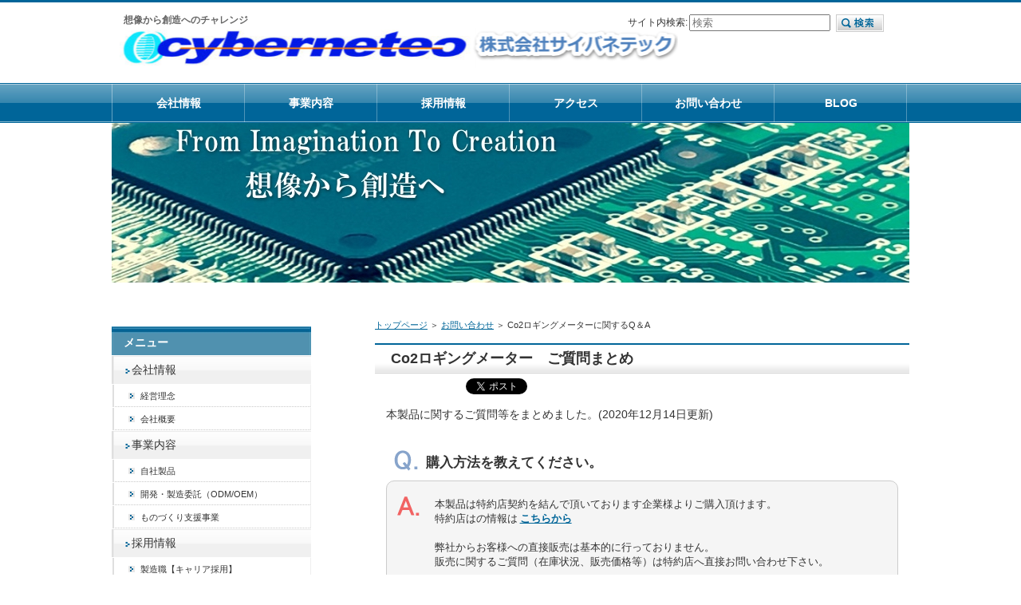

--- FILE ---
content_type: text/html
request_url: http://www.cybernetec.co.jp/category6/entry38.html
body_size: 14892
content:
<?xml version="1.0" encoding="Shift_JIS"?>
<!DOCTYPE html PUBLIC "-//W3C//DTD XHTML 1.0 Transitional//EN" "http://www.w3.org/TR/xhtml1/DTD/xhtml1-transitional.dtd">
<html xmlns="http://www.w3.org/1999/xhtml" xml:lang="ja" lang="ja">
<head>
<meta http-equiv="Content-Type" content="text/html; charset=Shift_JIS" />
<meta http-equiv="Content-Style-Type" content="text/css" />
<title>Co2ロギングメーターに関するQ＆A</title>
<meta name="keywords" content="Co2,換気,新しい生活様式" />
<meta name="description" content="12月14日更新：製品に関するご質問等をまとめました" />
<link rel="stylesheet" href="../styles.css" type="text/css" />
<link rel="alternate" type="application/rss+xml" title="RSS" href="http://www.cybernetec.co.jp/rss.xml" />

<!-- jquery読み込み -->
<script type="text/javascript" src="//code.jquery.com/jquery-1.11.1.min.js"></script>
<!--トップに戻るボタンを追加 -->
<p class="pagetop"><a href="container">このページの先頭へ</a></p>
<!-- スムーズスクロールの記述 -->
<script type="text/javascript">
$(document).ready(function() {
    var pagetop = $('.pagetop');
    $(window).scroll(function () {
        if ($(this).scrollTop() > 100) {
            pagetop.fadeIn();
        } else {
            pagetop.fadeOut();
        }
    });
    pagetop.click(function () {

        $('body, html').animate({ scrollTop: 0 }, 500);
        return false;
    });
});
</script>
<!-- Global site tag (gtag.js) - Google Analytics -->
<script async src="https://www.googletagmanager.com/gtag/js?id=UA-117091333-1"></script>
<script>
  window.dataLayer = window.dataLayer || [];
  function gtag(){dataLayer.push(arguments);}
  gtag('js', new Date());

  gtag('config', 'UA-117091333-1');
</script>
<link rel="shortcut icon" href="../favicon.ico" type="image/vnd.microsoft.icon" />
</head>
<body>
<div id="top">
<div class="inner">
<h1>想像から創造へのチャレンジ</h1>
<h2><a href="../"><img src="../img/logo.png" alt="Co2ロギングメーターに関するQ＆A" /></a></h2>
</div>
</div>
<div id="headerbox"><div id="header">&nbsp;</div></div>
<div id="container">
<div id="contents">
<div id="main">
<div id="siteNavi" itemscope itemtype="http://schema.org/BreadcrumbList">
<span itemprop="itemListElement" itemscope itemtype="http://schema.org/ListItem"><a itemprop="item" href="../"><span itemprop="name">トップページ<meta itemprop="position" content="1" /></span></a></span> ＞ 
<span itemprop="itemListElement" itemscope itemtype="http://schema.org/ListItem"><a itemprop="item" href="../category6/"><span itemprop="name">お問い合わせ</span></a><meta itemprop="position" content="2" /></span> ＞ 
<span>Co2ロギングメーターに関するQ＆A</span>
</div>
<h3>Co2ロギングメーター　ご質問まとめ</h3>

<iframe src="https://www.facebook.com/plugins/like.php?href=http://www.cybernetec.co.jp/category6/entry38.html&layout=button_count&show_faces=false&width=100&action=like&colorscheme=light&height=21" scrolling="no" frameborder="0" style="border:none; overflow:hidden; width:100px; height:21px;" allowTransparency="true"></iframe>　<a href="https://twitter.com/share" class="twitter-share-button" data-url="http://www.cybernetec.co.jp/category6/entry38.html" data-text="Co2ロギングメーターに関するQ＆A">ツイート</a>
<script async src="https://platform.twitter.com/widgets.js" charset="utf-8"></script>
<div id="text1">

<p>本製品に関するご質問等をまとめました。(2020年12月14日更新)</p>
<p>&nbsp;</p>
<div class="question1">購入方法を教えてください。</div>
<div class="answer1">
<p>本製品は特約店契約を結んで頂いております企業様よりご購入頂けます。<br />特約店はの情報は<strong><a href="../category8/entry41.html">こちらから</a></strong></p>
<p>&nbsp;</p>
<p>弊社からお客様への直接販売は基本的に行っておりません。<br />販売に関するご質問（在庫状況、販売価格等）は特約店へ直接お問い合わせ下さい。</p>
</div>
<p>&nbsp;</p>
<div class="question1">1台でどの程度の広さの部屋まで対応出来ますか？</div>
<div class="answer1">
<p>小学校の教室1部屋程度の広さでご使用いただいている実績がございます。</p>
</div>
<p>&nbsp;</p>
<div class="question1">設置の際に気をつけることはありますか？</div>
<div class="answer1">
<p>窓や換気口の近辺に設置されますと室内全体の空気が換気されるよりも前にCo2の値が<br />外気に近い値となる場合がありますので極力室内全体の状況を反映しやすい場所への設置を<br />ご検討下さい。</p>
<p>&nbsp;</p>
<p>Co2は風や気流等の影響がない密閉した空間では下に溜まりやすいという傾向があります。<br />弊社は床上50㎝以上の高さを目安に設置されることを推奨しています。</p>
</div>
<p>&nbsp;</p>
<div class="question1">【警戒】時のブザー音の停止方法は？</div>
<div class="answer1">
<p>「アラーム：ON」と表示されている部分をタッチすることでON/OFFを切替可能です。<br />電源投入時の初期設定はアラーム：ONです。必要無い時はOFFで運用して下さい。</p>
</div>
<p>&nbsp;</p>
<div class="question1">閾値は変更できますか？</div>
<div class="answer1">
<p>メイン画面の「閾値設定」ボタンから変更できます。<br />弊社出荷時のデフォルトは【注意】：700ppm 【警戒】：1000ppmです。<br />アラームは【警戒】を超えると鳴らすようにしています。</p>
</div>
<p>&nbsp;</p>
<div class="question1">Co2濃度値が常時高いです（1000ppm超える）</div>
<div class="answer1">
<p>晴天時屋外に設置して10分ほど測定してみて下さい。屋外でも600ppmを常時超える場合は<br />センサー不具合の可能性を考慮し点検対象としております。<br />上記のような症状が確認された場合は点検を依頼下さい。</p>
<p>&nbsp;</p>
<p>ソフトVer1.01.04より【Co2簡易校正】機能を追加しました。本体を屋外に設置して<br />測定した値を450ppmとなるように校正が可能です。</p>
</div>
<p>&nbsp;</p>
<div class="question1">普段の使用において気を付ける点は？</div>
<div class="answer1">
<p>Co2センサーを長期間精度よくご使用頂く為、以下の点に注意下さい。<br />・Co2センサー部分に頻繁に息を吹きかけたりしない。<br />・本体を高温、多湿の環境に長期間設置しない。<br />・本体に衝撃を与えない。<br />・月に１回程度、屋外や窓付近に設置して外気に近い値を表示することを確認する。<br />・上記で値が高い場合は、簡易校正の実施や点検を依頼する。</p>
</div>
<p>&nbsp;</p>
<div class="question1">暖房を使用するとすぐに警戒レベルまで上昇してしまうのですが？</div>
<div class="answer1">
<p>燃焼系の暖房器具（ガスファンヒーター、石油ファンヒーター）等の場合は暖房器具使用時に<br />Co2が排出されます。上記を考慮して閾値変更等を実施頂いて適度な換気タイミングの調整を<br />お願い致します。</p>
</div>
<p>&nbsp;</p>
<div class="question1">デフォルト警戒値：1000ppmの理由は？</div>
<div class="answer1">
<p>厚生労働省/建築物環境衛生基準より感染症のリスクを抑える為に室内Co2濃度は<br />1000ppm以下が望ましいと定められています。<br />高くなったCo2濃度を下げるには換気が必要です。Co2自体は直ちに人体に影響があるものでは<br />ありませんがCo2濃度が高い状態が続くことは室内の換気が不十分で「密閉状態」の可能性が<br />高いと考えられます。</p>
</div>
<p>&nbsp;</p>
<div class="question1">Co2濃度が【通常】の室内は感染リスクに対して安全ですか？</div>
<div class="answer1">
<p>【換気の悪い密閉空間】は感染リスクの要因の１つに過ぎません。<br />Co2濃度が【通常】状態で換気が十分に実施されていても、マスクの着用、手洗いの実施、<br />その他の3密要素【密集】【密接】の回避に十分に配慮して下さい。</p>
</div>
<p>&nbsp;</p>
<div class="attention"><span style="font-size:14px" class="lbg"><strong>
<p>【本製品運用についてのお願い】</strong></span><br />本製品による測定結果はその空間における病原菌などの感染リスクや有毒性のある気体に<br />よる中毒症状等のリスクに対して安全を保証するものではございません。</p>
<p>&nbsp;</p>
<p>本製品は同空間においても設置場所、周辺環境により結果に影響が出ることもあります。<br />高度な信頼性、確実性、安全性を求められるシステム、設備、場所において本製品の<br />測定結果を運用されても弊社は一切の責任を負いません。</p>
<p>&nbsp;</p>
<p><span style="font-size:14px" class="lbg"><strong><br />【換気の悪い密閉空間はコロナウイルス感染リスクの要因の１つに過ぎません】</strong></span><br />本製品で測定した室内のCo2濃度が【通常】の状態であってもソーシャルディスタンスの<br />確保、マスクの着用、消毒の実施などには十分に配慮して下さい。</p>
<p>&nbsp;</p>
<p>逆にCo2濃度が【警戒】を超えていても必要以上に不安になられることはございません。<br />Co2自体は空気中にありふれた物質で一時的に高い値を示しても普段の生活において<br />問題になることはありません。まずは落ち着いて室内の換気を実施しCo2濃度が高い状態<br />が長時間継続しないように対策をして下さい。</p>
</div>
<p>&nbsp;</p>
<p style="text-align:right;">category -<a href="../category11/">BLOG</a> 　　<span class="date" style="font-size:12px">2020/12/14 17:00</span></p>
<p>&nbsp;</p>
<p>&nbsp;</p>
<p>&nbsp;</p>
<p>&nbsp;</p>
<p>&nbsp;</p>
<p>&nbsp;</p>
<p>&nbsp;</p>
<p>&nbsp;</p>
<p>&nbsp;</p>
<p>&nbsp;</p>
<p>&nbsp;</p>
<p>&nbsp;</p>
<p>&nbsp;</p>
<p>&nbsp;</p>
<p>&nbsp;</p>

</div><!-- 関連ページ非表示 -->
<!--<div id="entrylist"><h4>関連ページ</h4>

<dl>
<dt><span class="entry_title"><a href="../category6/entry11.html">よくあるご質問</a></span></dt>

</dl>
</div>
 -->
</div>

<div id="menu">
<h4>メニュー</h4>
<div class="menubox"><ul id="menu1">
<li><a href="../category1/">会社情報</a></li>
<li class="l2"><a href="../category1/entry1.html">経営理念</a></li>
<li class="l2"><a href="../category1/entry2.html">会社概要</a></li>
<li><a href="../category2/">事業内容</a></li>
<li class="l2"><a href="../category2/entry6.html">自社製品</a></li>
<li class="l2"><a href="../category2/entry7.html">開発・製造委託（ODM/OEM）</a></li>
<li class="l2"><a href="../category2/entry12.html">ものづくり支援事業</a></li>
<li><a href="../category4/">採用情報</a></li>
<li class="l2"><a href="../category4/entry5.html">製造職【キャリア採用】</a></li>
<li><a href="../category5/">アクセス</a></li>
<li><a href="../category6/">お問い合わせ</a></li>
<li class="l2"><a href="../category6/entry11.html">よくあるご質問</a></li>
<li class="l2"><a href="../category6/entry38.html">Co2ロギングメーターに関するQ＆A</a></li>
<li><a href="../category11/">CYBLOG</a></li>
<li class="l2"><a href="../category11/entry15.html">ブログ始めました</a></li>
<li class="l2"><a href="../category11/entry17.html">RX65N Cloud Kit　第１回</a></li>
<li class="l2"><a href="../category11/entry19.html">企業説明会準備中です</a></li>
<li class="l2"><a href="../category11/entry20.html">scratchを使ってみる</a></li>
<li class="l2"><a href="../category11/entry21.html">新型肺炎に伴う電子部品供給の懸念</a></li>
<li class="l2"><a href="../category11/entry23.html">RX65N Cloud Kit　第２回</a></li>
<li class="l2"><a href="../category11/entry25.html">RX65N Cloud Kit　第３回</a></li>
<li class="l2"><a href="../category11/entry27.html">RX65N Cloud Kit　第４回</a></li>
<li class="l2"><a href="../category11/entry29.html">RX65N Cloud Kit　第５回</a></li>
<li class="l2"><a href="../category11/entry30.html">新型肺炎に伴う影響について</a></li>
<li class="l2"><a href="../category11/entry31.html">STM32F7 Discovery Kit 第１回</a></li>
<li class="l2"><a href="../category11/entry34.html">Co2モニター開発中です</a></li>
<li class="l2"><a href="../category11/entry39.html">Co2ロギングメーター活用頂いています</a></li>
<li class="l2"><a href="../category11/entry46.html">Co2ロギングメーターのIoT対応に向けて</a></li>
<li class="l2"><a href="../category11/entry51.html">Co2測定による3密回避の試み</a></li>
<li class="l2"><a href="../category11/entry49.html">IoT対応 実証テスト第1回</a></li>
<li class="l2"><a href="../category11/entry50.html">IoT対応 実証テスト第2回</a></li>
<li class="l2"><a href="../category11/entry56.html">緊急事態宣言解除後に向けて</a></li>
<li class="l2"><a href="../category11/entry57.html">緊急事態宣言解除後のリバウンド防止策（分科会会見より）</a></li>
<li class="l2"><a href="../category11/entry59.html">Co2測定の事例ご紹介（八幡西生涯学習センター様　第１回）</a></li>
<li class="l2"><a href="../category11/entry60.html">Co2測定の事例ご紹介（八幡西生涯学習センター様　第２回）</a></li>
<li class="l2"><a href="../category11/entry62.html">社屋の外壁塗装工事を行いました</a></li>
<li class="l2"><a href="../category11/entry61.html">【試作品】検温機能付きCo2ロギングメーター</a></li>
<li class="l2"><a href="../category11/entry67.html">先進的IT技術実証事業に関する取り組みのご紹介</a></li>
<li class="l2"><a href="../category11/entry81.html">ルネサスマイコンの置き換えに関する取り組み１</a></li>
<li class="l2"><a href="../category11/entry83.html">2025年　新年のご挨拶</a></li>
</ul></div>
<h4>カテゴリー</h4>
<div class="menubox"><ul id="menu2">
<li><a href="../category8/">お知らせ</a></li>
<li class="l2"><a href="../category8/entry3.html">WEBサイトリニューアル</a></li>
<li class="l2"><a href="../category8/entry37.html">直方市へ弊社製品を寄贈致しました。</a></li>
<li class="l2"><a href="../category8/entry45.html">来社時の検温にご協力お願いします。</a></li>
<li class="l2"><a href="../category8/entry41.html">Ｃｏ２ロギングメーター販売開始＆特約店ご紹介</a></li>
<li class="l2"><a href="../category8/entry47.html">Facebookページ開設のお知らせ</a></li>
<li class="l2"><a href="../category8/entry52.html">FBS「めんたいワイド」にて弊社が紹介されました</a></li>
<li class="l2"><a href="../category8/entry53.html">RKB「タダイマ!」にて弊社が紹介されました</a></li>
<li class="l2"><a href="../category8/entry54.html">TNC「ももち浜S特報ライブ」にて弊社が紹介されました</a></li>
<li class="l2"><a href="../category8/entry58.html">TVQ「ふくサテ！」にて弊社が紹介されました</a></li>
<li class="l2"><a href="../category8/entry65.html">健康づくり優良事業所2021-2022</a></li>
<li class="l2"><a href="../category8/entry66.html">西日本新聞「筑豊版」にて弊社が紹介されました</a></li>
<li class="l2"><a href="../category8/entry18.html">直方市合同企業説明会【2023年3月13日】に参加致します</a></li>
<li class="l2"><a href="../category8/entry79.html">のおがたみらいキッズプロジェクトに協賛します</a></li>
</ul></div>
<h4>ご連絡先</h4>
<div class="graybg" style="text-align:left"><strong>株式会社サイバネテック</strong><br />
〒822-0006<br />
福岡県直方市大字上境<br />
408番地1号<br />
TEL 0949-28-3609<br />
FAX 0949-28-3669<br />
<img src="../img/cybロゴ.png" style="width:220px;" alt="" /><br />
</div>
</div>

<br class="FloatEnd" />
</div>

<div id="topsubmenu">
<span><a href="../">ホーム</a></span>
<span><a href="../rss.xml">RSS購読</a></span>
<span><a href="../sitemap.html">サイトマップ</a></span>
<br class="FloatEnd" />
</div>
<div id="topmenu"><span><a href="../category1/">会社情報</a></span>
<span><a href="../category2/">事業内容</a></span>
<span><a href="../category4/">採用情報</a></span>
<span><a href="../category5/">アクセス</a></span>
<span><a href="../category6/">お問い合わせ</a></span>
<span><a href="../category11/">BLOG</a></span>
</div>
<div id="searchbox"><form name="search" id="search" method="Get" action="../search.php">
サイト内検索:<input type="text" Class="skwd" name="keyword" size="20" placeholder="検索" value="" />
<input type="image" src="../img/searchbutton.jpg" alt="検索" value="検索" />
</form></div>

</div>

<div id="footlink"></div>
<div id="footer">Copyright (C) 2025 <a href="../">株式会社サイバネテック</a> All Rights Reserved.</div>

</body>
</html>

--- FILE ---
content_type: text/css
request_url: http://www.cybernetec.co.jp/styles.css
body_size: 24613
content:
@charset "shift_jis";
@import url("./css/tables.css");
@import url("./css/commonstyles.css");
/* 基本スタイル */
body {
	margin: 0px;
	padding: 0px;
	text-align: center;
	color: #333333;
	font-size: 0.9em;
	line-height: 140%;
	background-color: #FFFFFF;
	background-image: url(img/top_bg.jpg);
	background-repeat: repeat-x;
		background-image: none;
}
div, p, h1, h2, h3, h4, h5, h6 {
	margin: 0px;
	padding: 0px;
	display: block;
	text-align: left;
}
h1, h2, h3, h4, .title ,.menutitle{
	font-family: 'HGP創英角ｺﾞｼｯｸUB', 'Hiragino Kaku Gothic Pro', 'ヒラギノ角ゴ Pro W6', sans-serif;
	font-weight:normal;
}
h1,h2,h3,h4{
	clear:both;
}

/*
//見出しを通常のフォントにする場合は／* と *／ を削除
h3, h4 ,h5 ,h6{
	font-family: sans-serif;
	font-weight:bold;
}
*/
.FloatEnd {
	clear: both;
	display: block;
	height: 1px;
}
/* -------- リンク */
a,a:visited{
	color:#006699;
}
a:hover{
	color:#FF0000;
}
a img {
  border: none;
  text-decoration: none;
}
.txt-img img{
	margin-top: 0px;
	margin-right: 10px;
	margin-bottom: 10px;
	margin-left: 10px;
}

/* 文字装飾 */
strong {
  margin: 0 0.2em;
  padding: 0;
  font-weight: bold;
}
em {
  margin: 0 0.2em;
  padding: 0;
  font-weight: normal;
  text-decoration: underline;
}

/* ---------------- リスト */
ul, ol {
  display: block;
  _margin-left:0;
  _margin-right:0;
}
dl{
	margin:0;
	padding:0;
}
ul {
	margin-top: 10px;
	margin-bottom: 10px;
	_margin-left: 20px;
	_padding-left: 20px;
}
ol {
	list-style-type: decimal;
	margin-top: 10px;
	margin-right: 0;
	margin-bottom: 10px;
	margin-left: 0;
	_margin-left: 30px;
	_padding-left: 20px;
}
*:first-child+html ol{
	margin-left: 30px;
	padding-left: 20px;
}
li {
	display: list-item;
	margin: 0;
}
ul li {
	list-style-type: none;
	list-style-image: url(./img/li.gif);
}

p {
	width: auto;
	margin-right: auto;
	margin-left: auto;
	margin-top: 0px;
	margin-bottom: 0px;
}

/* 基本レイアウト */
#container {
	width: 1000px;
	margin-right: auto;
	margin-left: auto;
	padding: 0px;
}
#top {
	background-image: url(img/top_bg.jpg);
	height: 154px;
	_text-align:center;
}
#top .inner {
	width: 1000px;
	margin-right: auto;
	margin-left: auto;
}
#top h2 {
	font-size: 30px;
	position: relative;
	top: 35px;
	padding-right: 10px;
	padding-left: 10px;
	line-height: 110%;
}
#top  h2  a,#top .title {
	color: #006699;
	text-decoration: none;
}
#header {
	height: 200px;
	background-image: url(img/header.jpg);
	overflow:hidden;
	background-repeat: no-repeat;
	background-position: left top;
	width: 1000px;
	margin-right: auto;
	margin-left: auto;
}
#headerbox {
/*	background-image: url(./img/headerbox_bg.jpg);*/
	background-repeat: repeat-x;
	background-position: left bottom;
	padding-bottom:15px;
	text-align:center;
	height:200px;
}
#header h2 ,#header .title {
	width: 440px;
	font-size: 22px;
	line-height: 30px;
	padding-left: 20px;
	padding-right: 20px;	
	position: relative;
	top: 40px;
	left: 30px;
}
#header h2  a, #header  h2  a:visited,#header  .title  a,#header  .title  a:visited {
	color: #333;
	text-decoration: none;
}
#headertext {
	text-align: center;
	padding-right: 15px;
	padding-left: 15px;
	font-size: 11px;
	line-height: 130%;
}
/* コンテンツ */
#text1, #text2, #text3, #text4, #text5, #text6, #text7, #text8, #text9, #text10, #space1 ,#space2 {
	margin-bottom: 25px;
	padding: 10px 14px;
}

/* グローバルメニュー */
#topmenu {
	background-repeat: no-repeat;
	height: 50px;
	line-height: 50px;
	position: absolute;
	width: 1000px;
	top: 284px;
	top: 104px;
	margin: 0px;
	background-position: left top;
	background-image: url(./img/topmenu_bg.jpg);
	padding-top: 0px;
	padding-right: 0px;
	padding-bottom: 0px;
	padding-left: 1px;
}
#topmenu span a {
	overflow: hidden;
	width: 16.6%;
	_width:16.2%;
	width: 16.6%;
	_width: 16.2%;
 
	text-align: center;
	color: #FFFFFF;
	font-weight: bold;
	text-decoration: none;
	float: left;
	height: 50px;
	background-image: url(img/menu_item.jpg);
	background-repeat: no-repeat;
	background-position: right top;
	margin: 0px;
	padding: 0px;
	display: block;
}
#topmenu span a:hover {
	background-image: url(img/menu_item_hover.jpg);
	background-position: right top;
	color: #FFFFFF;
}
/*
#topsubmenu {
	height: 18px;
	width: 220px;
	_width: 240px;
	padding-top: 2px;
	padding-bottom: 5px;
	background-image: url(./img/topsubmenu_bg.gif);
	background-repeat: no-repeat;
	padding-right: 10px;
	padding-left: 10px;
	_padding-left:5px;
	_padding-right:5px;
	position: absolute;
	top: 78px;
	margin-left: 660px;
}
*/
#topsubmenu   span   {
	background-image: url(img/topsubmenu_li.gif);
	background-repeat: no-repeat;
	background-position: left center;
	padding-left: 12px;
	display: block;
	float: left;
	margin-right: 4px;
	margin-left: 4px;
	font-size: 14px;
}
#topsubmenu span a {
	color: #333333;
	text-decoration: none;
}

#siteNavi {
	font-size: 0.775em;
	line-height: 1.5em;
	margin-bottom:15px;
}
#contents {
	background-color:#FFFFFF;
	_height:10px;
	padding-top: 10px;
	padding-bottom: 10px;
	min-height:400px;
	margin-top: 20px;
}
#menu:after,#contents:after{
	height: 1px;
	overflow: hidden;
	content: "";
	display: block;
	clear: both;
}
/* フッター */
#footer {
	text-align: center;
	height: 40px;
	line-height: 40px;
	color: #FFFFFF;
	background-image: url(img/footer.gif);
	background-repeat: repeat-x;
	background-position: left top;
	padding-top: 5px;
}
#footlink {
	text-align: center;
	background-color: #EBEBEB;
	padding-top: 8px;
	padding-bottom: 8px;
	color: #666666;
	font-size: 12px;
}
#footlink a {
	color: #666666;
	margin-left:5px;
	margin-right:5px;
}
#footer a{
	color: #FFFFFF;
	text-decoration: none;
}
#footermenu{
	text-align:center;
	padding:6px;
}
/* フリースペース */
#space3, #space4, #space5 ,#space6 {
	background-color: #FFFFFF;
	border: 1px solid #CCCCCC;
	text-align: center;
	padding:5px;
	margin-bottom: 15px;
	font-size: 12px;
	line-height: 120%;
}
/* レイアウト差分 */
#main {
	float: right;
	width: 670px;
}
#menu {
	float: left;
	width: 250px;
	padding-top: 10px;
	padding-bottom: 10px;
}
#text1 h3,#text2 h3,#text3 h3,#text4 h3,#text5 h3,#text6 h3,#text6 h3,#text7 h3,#text8 h3,#text9 h3,#text10 h3{
	position: relative;
	left: -14px;
	width: 670px;
	_width: 670px;
	margin-top: 15px;
	margin-bottom: 15px;
}
#searchbox {
	position: absolute;
	top: 5px;
	width: 960px;
	padding-right: 10px;
	padding-left: 10px;
	text-align: right;
	line-height: 47px;
	height: 47px;
	font-size:12px;
}
#searchbox input {
	vertical-align: middle;
	margin-right: 2px;
	margin-left: 2px;
}
#searchbox form {
	padding: 0px;
	margin: 0px;
}
form input {
	vertical-align: middle;
}
/* 各種見出し */
h1 {
	position: absolute;
	top: 15px;
	font-family: sans-serif;
	font-weight: normal;
	font-size: 12px;
	padding-right: 15px;
	padding-left: 15px;
	color: #666666;
}
#main  h2,#main h3 {
	font-size: 18px;
	line-height: 26px;
	background-repeat: no-repeat;
	background-position: left top;
	background-image: url(img/h3.jpg);
	margin-bottom: 5px;
	margin-top: 5px;
	text-indent:20px;
	padding-top: 6px;
	padding-bottom: 6px;
	color: #333333;
}
#main h4  {
	font-size: 16px;
	line-height: 26px;
	background-image: url(img/h4.jpg);
	background-repeat: no-repeat;
	margin-top: 15px;
	margin-bottom: 10px;
	background-position: left bottom;
	padding-right: 8px;
	padding-left: 10px;
	padding-top: 0px;
	padding-bottom: 0px;
	color: #006699;
}
#main  h5{
	background-image: url(img/h5.jpg);
	background-position: left 2px;
	background-repeat: no-repeat;
	font-size: 15px;
	line-height:22px;
	text-indent: 25px;
	margin-top: 10px;
	margin-bottom: 3px;
}
#main  h6{
	background-image: url(img/h6.jpg);
	background-repeat: no-repeat;
	background-position: left center;
	padding-left: 20px;
	font-size: 15px;
	line-height: 20px;
	margin-top: 6px;
	margin-bottom: 6px;
}

/* サイトマップ */
#sitemaps{
	padding:10px;
}
#sitemaps ul{
	margin:0;
	padding:0;
}
#sitemaps li{
	list-style-type: none;
	list-style-image: none;
}
#sitemaps .sbox1, #sitemaps .sbox2 {
	width: 47%;
	margin-top: 5px;
	margin-bottom: 5px;
	padding: 5px;
}
#sitemaps .sbox1 {
	float: left;
	clear: left;
}
#sitemaps .sbox2 {
	float: right;
	clear: right;
}
#sitemaps .l1 {
	background-image: url(./img/sitemap_l1.jpg);
	line-height: 26px;
	height: 26px;
	text-indent: 25px;
	font-weight: bold;
	margin-bottom: 4px;
	margin-top:10px;
}
#sitemaps .l2 {
	background-image: url(img/sitemap_l2.jpg);
	background-repeat: no-repeat;
	background-position: left 4px;
	line-height: 20px;
	text-indent: 15px;
	margin-left: 22px;
	margin-bottom: 3px;
}
#sitemaps .l3 {
	background-image: url(img/sitemap_l3.jpg);
	background-repeat: no-repeat;
	background-position: left 4px;
	line-height: 20px;
	text-indent: 15px;
	margin-left: 38px;
	margin-bottom: 3px;
}

/* 更新履歴 */
#whatsnew .top {
	background-image: url(img/whats_top.jpg);
	height: 36px;
	background-repeat: no-repeat;
	margin: 0px;
	padding: 0px;
}
#whatsnew .body {
	background-image: url(img/whats_body.jpg);
	background-repeat: repeat-y;
	margin: 0px;
	padding-top: 10px;
	padding-right: 50px;
	padding-left: 50px;
	padding-bottom: 10px;
}
#whatsnew .body li {
	line-height: 30px;
	border-bottom-width: 1px;
	border-bottom-style: dotted;
	border-bottom-color: #CCCCCC;
}
#whatsnew .bottom {
	background-image: url(img/whats_bottom.jpg);
	background-repeat: no-repeat;
	background-position: left top;
}
/* カテゴリーリスト */
#categorylist {
	padding: 10px;
	margin-top: 10px;
	margin-bottom: 10px;
}
#categorylist .cbox {
	padding: 0px;
	margin-top: 10px;
	margin-bottom: 10px;
	border: 1px solid #CCCCCC;
	clear: both;
}
#categorylist .cbox:after {
	clear: both;
}
#categorylist h4 {
	clear: none;
	background-image: url(img/categorylist.jpg);
	background-repeat: no-repeat;
	font-size: 15px;
	padding-left: 35px;
	height: 26px;
	padding-bottom: 0px;
	padding-top: 0px;
	line-height: 26px;
	margin: 0px;
	padding-right: 0px;
}
#categorylist .desc {
	font-size: 12px;
	line-height: 130%;
	color: #505050;
	padding: 10px;
}
#categorylist  .more {
	text-align: right;
	padding-right: 10px;
	padding-left: 10px;
	padding-bottom: 5px;
}
/* エントリーリスト */
#entrylist {
	padding: 10px;
}
#entrylist dl {
	padding: 6px;
	display: block;
}
#entrylist h4 {
	background-image: url(./img/entlist_title.jpg);
	background-repeat: no-repeat;
	background-position: left center;
	padding-left: 15px;
	margin: 0px;
}
#entrylist dt {
	font-weight: bold;
	font-size: 14px;
	background-image: url(./img/entlist.jpg);
	background-repeat: no-repeat;
	background-position: left 5px;
	line-height: 20px;
	padding-left: 15px;
}
#entrylist dd {
	margin-left: 15px;
	margin-bottom: 8px;
	font-size: 11px;
	color: #757575;
	line-height: 120%;
}
/* 記事スタイル */
.txt-border {
	background-image: url(img/dott.gif);
	line-height: 22px;
	font-size: 13px;
	margin: 10px;
	padding: 0px;
	background-position: 0px 5px;
}
.txt-border p {
	line-height: 22px;
	font-size: 13px;
}
.txt-line  {
	border: 2px solid #CCCCCC;
}
.txt-yellowback {
	background-color: #FFF9DF;
	border: 2px solid #CC0000;
}
.txt-grayback {
	border: 1px solid #D9D9D9;
	background-color: #F5F5F5;
}
.txt-colorback {
	border:solid 1px #FFB380;
	background-color: #FFF2DF;
}
.txt-frame{
	border:solid 2px #CCCCCC;	
}
.txt-colorframe{
	border:solid 2px #CC0000;
}
.txt-rndbox .top{
	height:15px;
	background-image: url(./img/round.gif);
	background-repeat: no-repeat;
	background-position: left top;
}
.txt-rndbox .body{
	border-left:solid 1px #B4B4B4;
	border-right:solid 1px #B4B4B4;
	padding:10px 30px;
}
.txt-rndbox .bottom{
	height:15px;
	background-image: url(./img/round.gif);
	background-repeat: no-repeat;
	background-position: left bottom;
}
.txt-decbox1 {
	background-image: url(./img/dec1_body.gif);
	background-repeat: repeat-y;
}
.txt-decbox1  .top{
	height:50px;
	background-position: left top;
	background-image: url(./img/decbox1.gif);
	background-repeat: no-repeat;
	padding-top: 30px;
	padding-right: 50px;
	padding-left: 50px;
	font-size: 30px;
}
.txt-decbox1  .body{
	padding-top: 5px;
	padding-right: 50px;
	padding-bottom: 0px;
	padding-left: 50px;
}
.txt-decbox1  .bottom{
	height:70px;
	background-image: url(./img/decbox1.gif);
	background-repeat: no-repeat;
	background-position: left bottom;
}
.txt-decbox2 {
	background-image: url(./img/dec2_body.gif);
	background-repeat: repeat-y;
}
.txt-decbox2  .top{
	height:40px;
	background-image: url(./img/decbox2.gif);
	background-repeat: no-repeat;
	background-position: left top;
	padding-top: 40px;
	padding-right: 50px;
	padding-left: 50px;
	font-size: 30px;
}
.txt-decbox2  .body{
	padding-top: 5px;
	padding-right: 50px;
	padding-bottom: 0px;
	padding-left: 50px;
}
.txt-decbox2  .bottom{
	height:65px;
	background-image: url(./img/decbox2.gif);
	background-repeat: no-repeat;
	background-position: left bottom;
}
#main .txt-grayback,#main  .txt-colorback,#main .txt-line, #main .txt-frame,#main .txt-colorframe{
	margin-top: 10px;
	margin-bottom: 10px;
	padding: 30px;
}
#main .txt-rndbox, #main .txt-decbox1, #main .txt-decbox2{
	padding:0px;	
}
#main .txt-decbox1 h3,#main .txt-decbox2 h3 ,#main .txt-decbox1 h2,#main .txt-decbox2 h2{
	width: auto;
	padding: 0px;
	position: static;
	background-image: none;
	border: none;
	font-size: 26px;
	text-align: center;
}
#main .txt-decbox1 h3 span, #main .txt-decbox2 h3 span {
	background-image: none;
}
/* 記事スタイル - 色差分 */
.txt-colorback {
	border:solid 1px #FFB380;
	background-color: #FFF2DF;
}
.txt-colorframe{
	border:solid 2px #CC0000;
}
#main .txt-decbox1 h3,#main .txt-decbox2 h3 ,#main .txt-decbox1 h2,#main .txt-decbox2 h2{
	color:#333;
	background-color:#FFF;
	line-height:140%;
}

.hd{
	color: #333;
	text-decoration:none;
}
/* サイドメニュー */
#menu ul,#rmenu ul {
	list-style-type: none;
	list-style-image: none;
	padding: 0px;
	margin-top: 0;
	margin-right: 0;
	margin-bottom: 15px;
	margin-left: 0;
}
#menu  li,#rmenu li {
	list-style-type: none;
	list-style-image: none;
	margin: 0px;
	display: block;
	_display:inline;
	padding: 0px;
}
#menu  #newEntry,#rmenu #newEntry,#menu ul#submenu,#rmenu ul#submenu {
	background-color: #FFFFFF;
	margin-top: 0px;
	margin-right: 0px;
	margin-bottom: 15px;
	margin-left: 0px;
	border: 1px solid #DFDFDF;
	padding-top: 5px;
	padding-right: 10px;
	padding-bottom: 5px;
	padding-left: 10px;
}
#menu1, #menu2, #menu3, #menu4, #menu5, #menu6, #menu7, #menu8, #menu9, #menu10 {
	background-color: #E7E7E7;
}
#newEntry li {
	display: block;
	padding-bottom: 2px;
	background-image: url(./img/newtext.gif);
	padding-left: 20px;
	background-repeat: no-repeat;
	background-position: 2px center;
	border-top-style: none;
	border-right-style: none;
	border-bottom-style: none;
	border-left-style: none;
	line-height: 22px;
}
#submenu img{
	width:100%;
}
#submenu li {
	display: block;
	padding-bottom: 2px;
	background-image: url(./img/submenu.gif);
	padding-left: 15px;
	background-repeat: no-repeat;
	background-position: 2px center;
	border-top-style: none;
	border-right-style: none;
	border-bottom-style: none;
	border-left-style: none;
	line-height: 22px;
}
#menu h4 ,#rmenu h4 ,.menutitle {
	padding-left: 15px;
	line-height: 28px;
	background-image: url(img/menu_h4.jpg);
	height: 30px;
	font-size:14px;
	color: #FFFFFF;
	padding-top: 6px;
}
#menu li a ,#rmenu li a{
	line-height: 16px;
	display: block;
	/*	font-size: 12px;	*/
	font-size: 14px;
	text-decoration: none;
	color: #333333;
	background-image: url(img/menu_bg.gif);
	background-repeat: repeat-x;
	background-position: left top;
	margin-top: 0;
	margin-right: 0;
	margin-bottom: 0px;
	margin-left: 0;
	padding-top: 10px;
	padding-right: 6px;
	padding-bottom: 10px;
	padding-left: 25px;
}
#menu li a:hover ,#rmenu li a:hover{
	background-image: url(./img/menu_hover.gif);
}
#menu li.l2, #menu li.l3, #rmenu li.l2, #rmenu li.l3 {
	background-image: url(img/l2_li.gif);
	background-position: left bottom;
	border-top-width: 1px;
	border-right-width: 1px;
	border-top-style: solid;
	border-right-style: solid;
	border-top-color: #FFFFFF;
	border-right-color: #EFEFEF;
}
#menu li.l2 a ,#rmenu li.l2 a {
	background-image: url(img/menu_l2.gif);
	line-height: 14px;
	background-repeat: no-repeat;
	background-position: 20px center;
	padding-top: 8px;
	padding-bottom: 8px;
	padding-left: 35px;
}
#menu li.l2 a:hover {
	color:#FF0000;
	text-decoration:underline;
}
#menu li.l3 a ,#rmenu li.l3 a {
	background-image: url(img/menu_l3.gif);
	line-height: 14px;
	background-repeat: no-repeat;
	background-position: 35px center;
	padding-top: 8px;
	padding-bottom: 8px;
	padding-left: 50px;
}
#menu li.l3 a:hover {
	color:#FF0000;
	text-decoration:underline;
}
#menu li.l2 a ,#rmenu li.l2 a,#menu li.l3 a ,#rmenu li.l3 a{
	font-size:11px;
	line-height:14px;
	padding-top: 7px;
	padding-bottom: 7px;
	margin-left:1px;
}
#newEntry  li a {
	color: #333333;
	display:inline;
	line-height:18px;
	border: none;
	text-decoration: underline;
	background-image: none;
	padding: 0px;
}
#newEntry li a:hover {
	color: #FF0000;
	background-color: #FFF;
	background-image: none;
}
#submenu  li a {
	color: #006699;
	display:inline;
	line-height:18px;
	border: none;
	text-decoration: underline;
	background-image: none;
	padding: 0px;
}
#submenu li a:hover {
	color: #FF0000;
	background-color: #FFF;
	background-image: none;
}
.menubox {
	width: auto;
}
.menubox2 {
	margin-bottom: 15px;
}

#submenu span{
	display:block;
	margin:2px 0;
}
#submenu span img{
	display:block;
	margin:0;
	padding:0;
}

#searchresult{
	padding:15px;
}
#searchresult dt{
	background-image: url(img/entlist.jpg);
	background-repeat: no-repeat;
	background-position: left center;
	margin-top:15px;
	font-size:14px;
	padding-left:16px;
}
#searchresult dd{
	margin:0px;
	line-height:130%;
	font-size:13px;
}
#linklist {
	padding: 15px;
}
#linklist dt {
	font-size: 14px;
	font-weight: bold;
	background-image: url(./img/entlist.jpg);
	background-repeat: no-repeat;
	background-position: left center;
	padding-left: 18px;
}
#linklist dd {
	padding-left: 18px;
	margin-left: 0px;
	margin-bottom: 10px;
}
/* フリースペース */
.grayline{
	border: 1px solid #CCCCCC;
}
#main .grayline{
	padding:10px;
	margin-bottom:15px;
}
#menu .grayline{
	font-size:90%;
	padding:8px;
	margin-bottom:15px;
}
/* ブログモード */
.blog {
	margin-bottom: 30px;
}
.blog .text {
	padding: 15px;
}
.blog .title {
	font-size: 16px;
	line-height: 25px;
	margin-top: 15px;
	margin-bottom: 5px;
	background-image: url(img/h4.jpg);
	padding-left: 20px;
	clear: both;
}
.blog .title a {
	color: #333333;
	text-decoration: none;
}
.blog  .title  a:hover {
	color: #CC0000;
	text-decoration: underline;
}
.blog  .detail {
	font-size: 15px;
	text-align: left;
	padding-right: 15px;
	padding-left: 15px;
	color: #666666;
	line-height: 30px;
	padding-top: 10px;
	border-top-width: 1px;
	border-top-style: dotted;
	border-top-color: #CCC;
}
.blog  .more  {
	float: right;
	padding-left: 15px;
	background-image: url(img/entlist.jpg);
	background-repeat: no-repeat;
	background-position: left center;
	font-weight: bold;
}
.blog .date {
	background-image: url(img/calender.jpg);
	background-repeat: no-repeat;
	background-position: left center;
	line-height: 22px;
	padding-left: 30px;
	height: 22px;
	font-weight: bold;
}
.blog .plist {
	margin-right: 3px;
	margin-left: 3px;
}
.blog  .plist  a {
	color: #666666;
	margin-right: 3px;
	margin-left: 3px;
}
#searchresult{
	padding:15px;
}
#searchresult dt{
	background-image: url(img/entlist.jpg);
	background-repeat: no-repeat;
	background-position: left center;
	margin-top:15px;
	font-size:14px;
	padding-left:16px;
}
#searchresult dd{
	margin:0px;
	line-height:130%;
	font-size:13px;
}
#linklist {
	padding: 15px;
}
#linklist dt {
	font-size: 14px;
	font-weight: bold;
	background-image: url(./img/entlist.jpg);
	background-repeat: no-repeat;
	background-position: left center;
	padding-left: 18px;
}
#linklist dd {
	padding-left: 18px;
	margin-left: 0px;
	margin-bottom: 10px;
}
/* フリースペース */
.grayline{
	border: 1px solid #CCCCCC;
}
#main .grayline{
	padding:10px;
	margin-bottom:15px;
}
#menu .grayline{
	font-size:90%;
	padding:8px;
	margin-bottom:15px;
}
/* ブログモード */
.blog {
	margin-bottom: 30px;
}
.blog .text {
	padding: 15px;
}
.blog .title {
	font-size: 16px;
	line-height: 25px;
	margin-top: 15px;
	margin-bottom: 5px;
	background-image: url(img/h4.jpg);
	padding-left: 20px;
	clear: both;
}
.blog .title a {
	color: #333333;
	text-decoration: none;
}
.blog  .title  a:hover {
	color: #CC0000;
	text-decoration: underline;
}
.blog  .detail {
	font-size: 15px;
	text-align: left;
	padding-right: 15px;
	padding-left: 15px;
	color: #666666;
	line-height: 30px;
	padding-top: 10px;
	border-top-width: 1px;
	border-top-style: dotted;
	border-top-color: #CCC;
}
.blog  .more  {
	float: right;
	padding-left: 15px;
	background-image: url(img/entlist.jpg);
	background-repeat: no-repeat;
	background-position: left center;
	font-weight: bold;
}
.blog .date {
	background-image: url(img/calender.jpg);
	background-repeat: no-repeat;
	background-position: left center;
	line-height: 22px;
	padding-left: 30px;
	height: 22px;
	font-weight: bold;
}
.blog .plist {
	margin-right: 3px;
	margin-left: 3px;
}
.blog  .plist  a {
	color: #666666;
	margin-right: 3px;
	margin-left: 3px;
}
#contents.pcol1 {
	padding-right: 0px;
	padding-left: 0px;
	padding-bottom: 0px;
	background-image:none;
}
#main.pcol1 ,#threebox.pcol1,#menu.pcol1,#rmenu.pcol1{
	float:none;
	width: auto;
}
#menu.pcol1 ul,#rmenu.pcol1 ul {
	list-style-type: none;
	list-style-image: none;
	margin:0px;
	padding: 0px;
	border:none;
}
#menu.pcol1 li,#rmenu.pcol1 li {
	list-style-type: none;
	list-style-image: none;
	margin: 0px;
	display: inline;
	background-image: url(img/line.gif);
	background-repeat: no-repeat;
	background-position: left center;
	padding-top: 0px;
	padding-right: 0px;
	padding-bottom: 0px;
	padding-left: 6px;
	border:none;
}
#menu.pcol1  #newEntry,#rmenu.pcol1 #newEntry {
	padding-top: 10px;
	padding-right: 15px;
	padding-bottom: 10px;
	padding-left: 15px;
	margin: 0px;
}
#menu.pcol1 h4 ,#rmenu.pcol1 h4 ,#menu.pcol1 .menutitle ,#rmenu.pcol1 .menutitle {
	line-height: 120%;
	font-size:14px;
	color: #333333;
	text-align: left;
	background-image:none;
	margin-bottom:5px;
}
#menu.pcol1 .menubox, #rmenu.pcol1 .menubox {
	margin-bottom: 5px;
	background-color:none;
	background-color: #FFF;
}
#menu.pcol1 li a ,#rmenu.pcol1 li a{
	line-height: 16px;
	font-size: 12px;
	margin-top: 0;
	margin-right: 0;
	margin-bottom: 0px;
	margin-left: 0;
	padding-top: 5px;
	padding-right: 5px;
	padding-bottom: 5px;
	padding-left: 5px;
	color: #484848;
	background-image:none;
	display:inline;
}
#menu.pcol1 li a:hover ,#rmenu.pcol1 li a:hover{
	color: #FF0000;
	background-color:#FFF;
}
#menu.pcol1 div{
	background-image:none;
}
/*--先頭に戻る--*/
.pagetop {
display: none;
position: fixed;
bottom: 0px;
right: 15px;
}
.pagetop a {
display: block;
background-color: #bbbbbb;
text-align: center;
color: #fff;
font-size: 12px;
font-weight: bold;
text-decoration: none;
padding: 10px 20px 10px;
border-radius: 30px 30px 0px 0px;
box-shadow: 5px 5px 5px #AAA;
}
.pagetop a:hover {
display: block;
background-color: #1e50a2;
text-align: center;
color: #fff;
font-size: 12px;
text-decoration: none;
padding: 10px 20px 10px;
border-radius: 30px 30px 0px 0px;
box-shadow: 5px 5px 5px #AAA;
}
body,footer,#footer,#footer > div{font-family: "メイリオ","Meiryo","ヒラギノ角ゴ Pro W3", "Hiragino Kaku Gothic Pro","ＭＳ Ｐゴシック", "MS P Gothic","Osaka", Verdana,Arial, Helvetica, sans-serif;font-weight:normal;}
h1,h2,h3,h4,h5,h6,.title,dt,h3 > span,h4 > span,h5 > span,h6 > span,.title > span,div[id$="menu"] h4,div[id$="menu"] .title,#indexlist .title{font-family: "メイリオ","Meiryo","ヒラギノ角ゴ Pro W3", "Hiragino Kaku Gothic Pro","ＭＳ Ｐゴシック", "MS P Gothic","Osaka", Verdana,Arial, Helvetica, sans-serif !important;font-weight:bold;}
#entrylist h4,#entrylist h4::before{font-family: "メイリオ","Meiryo","ヒラギノ角ゴ Pro W3", "Hiragino Kaku Gothic Pro","ＭＳ Ｐゴシック", "MS P Gothic","Osaka", Verdana,Arial, Helvetica, sans-serif;font-weight:normal;}
.rank1,.rank2,.rank3,.rank4,.rank5,.rank6,.rank7,.rank8,.rank9,.rank10,.point,.point1,.point2,.point3,.point4,.point5,.point6,.point7,.point8,.point9,.point10{font-family: "メイリオ","Meiryo","ヒラギノ角ゴ Pro W3", "Hiragino Kaku Gothic Pro","ＭＳ Ｐゴシック", "MS P Gothic","Osaka", Verdana,Arial, Helvetica, sans-serif !important;font-weight:bold;}
#text1,#text2,#text3,#text4,#text5,#text6,#text7,#text8,#text9,#text10,#space1,#space2{font-family: "メイリオ","Meiryo","ヒラギノ角ゴ Pro W3", "Hiragino Kaku Gothic Pro","ＭＳ Ｐゴシック", "MS P Gothic","Osaka", Verdana,Arial, Helvetica, sans-serif;font-weight:normal;}
